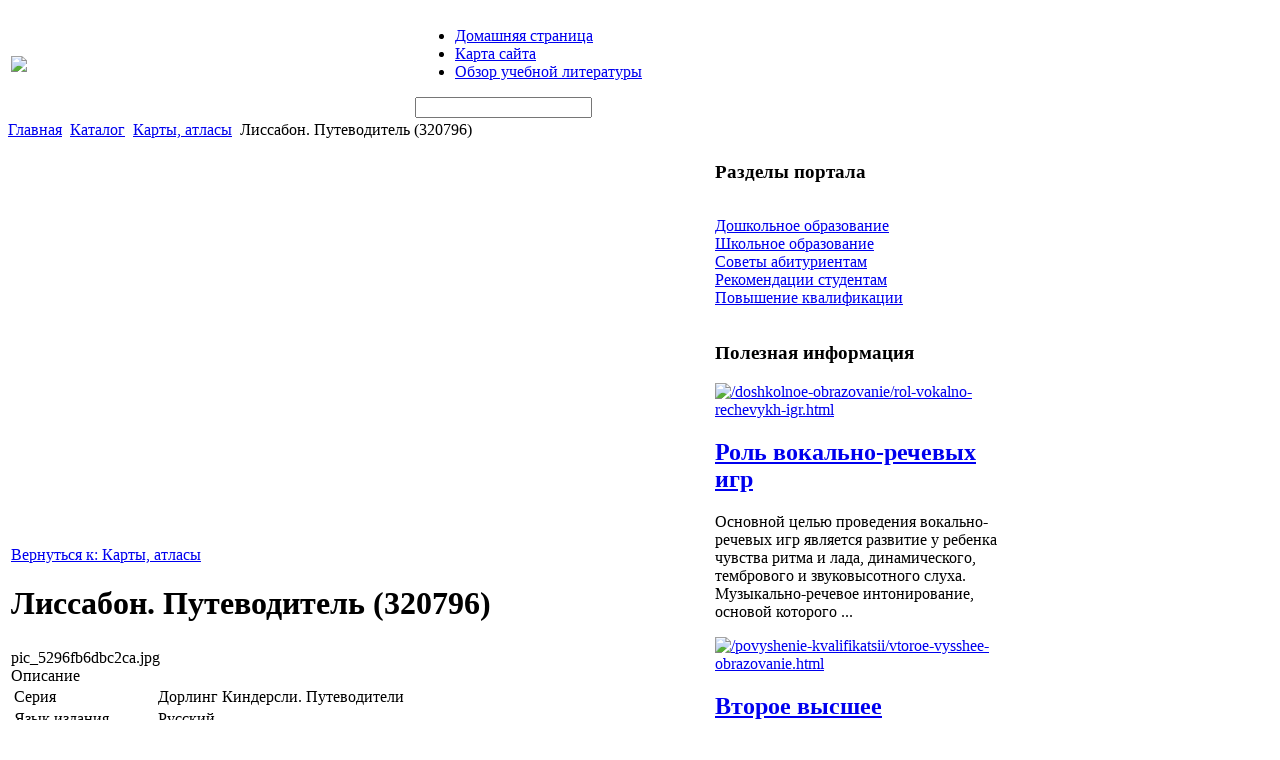

--- FILE ---
content_type: text/html; charset=utf-8
request_url: http://kfrseu.ru/katalog/karty-atlasy/lissabon-putevoditel-320796-71461.html
body_size: 8313
content:
<!DOCTYPE html PUBLIC "-//W3C//DTD XHTML 1.0 Transitional//EN" 
"http://www.w3.org/TR/xhtml1/DTD/xhtml1-transitional.dtd">
	<html xmlns="http://www.w3.org/1999/xhtml" xml:lang="ru-ru" lang="ru-ru" >
<head>
  <base href="http://kfrseu.ru/katalog/karty-atlasy/lissabon-putevoditel-320796-71461.html" />
  <meta http-equiv="content-type" content="text/html; charset=utf-8" />
  <meta name="keywords" content="образование, обучение, дошкольное образование, школьное образование, высшее образование, " />
    <meta name="title" content="Лиссабон. Путеводитель (320796)" />
  <meta name="description" content="Серия Дорлинг Киндерсли. Путеводители Язык изданияРусскийДата издания2013ПереплётИнтегральный. Мелованная бумагаКоличество страниц192Формат125x220 ммISBN978-5-271-41911-9" />
  <title>Карты, атласы : Лиссабон. Путеводитель (320796)</title>
  <link href="/katalog/karty-atlasy/lissabon-putevoditel-320796-71461.html" rel="canonical" />
  <link href="/templates/kfrseu/favicon.ico" rel="shortcut icon" type="image/vnd.microsoft.icon" />
  <link rel="stylesheet" href="/components/com_virtuemart/assets/css/vmsite-ltr.css" type="text/css" />
  <link rel="stylesheet" href="/components/com_virtuemart/assets/css/facebox.css" type="text/css" />
  <link rel="stylesheet" href="/media/system/css/modal.css" type="text/css" />
  <link rel="stylesheet" href="/components/com_virtuemart/assets/css/jquery.fancybox-1.3.4.css" type="text/css" />
  <link rel="stylesheet" href="/modules/mod_accordion_menu/cache/146/fc955b9a07e40be45da8d5a262d0d9a7.css" type="text/css" />
  <link rel="stylesheet" href="/modules/mod_sj_basic_news/assets/css/style.css" type="text/css" />
  <link rel="stylesheet" href="/cache/mod_universal_ajaxlivesearch_theme/96/style.css" type="text/css" />
  <style type="text/css">

.noscript div#offlajn-accordion-146-1-container dl.level1 dl{
  position: static;
}
.noscript div#offlajn-accordion-146-1-container dl.level1 dd.parent{
  height: auto !important;
  display: block;
  visibility: visible;
}

  </style>
  <script src="//ajax.googleapis.com/ajax/libs/jquery/1.6.4/jquery.min.js" type="text/javascript"></script>
  <script src="/components/com_virtuemart/assets/js/jquery.noConflict.js" type="text/javascript"></script>
  <script src="/components/com_virtuemart/assets/js/vmsite.js" type="text/javascript"></script>
  <script src="/components/com_virtuemart/assets/js/facebox.js" type="text/javascript"></script>
  <script src="/components/com_virtuemart/assets/js/vmprices.js" type="text/javascript"></script>
  <script src="/media/system/js/mootools-core.js" type="text/javascript"></script>
  <script src="/media/system/js/core.js" type="text/javascript"></script>
  <script src="/media/system/js/modal.js" type="text/javascript"></script>
  <script src="/components/com_virtuemart/assets/js/fancybox/jquery.fancybox-1.3.4.pack.js" type="text/javascript"></script>
  <script src="/modules/mod_accordion_menu/cache/146/9b99baf8f1c482ac00022016be63bb38.js" type="text/javascript"></script>
  <script src="/modules/mod_sj_basic_news/assets/js/jquery-1.5.min.js" type="text/javascript"></script>
  <script src="/modules/mod_sj_basic_news/assets/js/jsmart.noconflict.js" type="text/javascript"></script>
  <script src="/modules/mod_universal_ajaxlivesearch/engine/dojo.js" type="text/javascript"></script>
  <script src="https://ajax.googleapis.com/ajax/libs/dojo/1.5/dojo/dojo.xd.js" type="text/javascript"></script>
  <script src="/modules/mod_universal_ajaxlivesearch/engine/engine.js" type="text/javascript"></script>
  <script type="text/javascript">
//<![CDATA[ 
vmSiteurl = 'http://kfrseu.ru/' ;
vmLang = '&amp;lang=ru' ;
Virtuemart.addtocart_popup = '1' ; 
vmCartText = ' %2$s x %1$s добавлен в Вашу корзину.' ;
vmCartError = 'Ошибка обновления корзины' ;
loadingImage = '/components/com_virtuemart/assets/images/facebox/loading.gif' ;
closeImage = '/components/com_virtuemart/assets/images/fancybox/fancy_close.png' ; 
usefancy = false;
//]]>

		window.addEvent('domready', function() {

			SqueezeBox.initialize({});
			SqueezeBox.assign($$('a.modal'), {
				parse: 'rel'
			});
		});
//<![CDATA[
	jQuery(document).ready(function($) {
		$('a.ask-a-question').click( function(){
			$.facebox({
				iframe: '/katalog/karty-atlasy/lissabon-putevoditel-320796-71461/задать_вопрос.html?tmpl=component',
				rev: 'iframe|550|550'
			});
			return false ;
		});
	/*	$('.additional-images a').mouseover(function() {
			var himg = this.href ;
			var extension=himg.substring(himg.lastIndexOf('.')+1);
			if (extension =='png' || extension =='jpg' || extension =='gif') {
				$('.main-image img').attr('src',himg );
			}
			console.log(extension)
		});*/
	});
//]]>

jQuery(document).ready(function() {
	jQuery("a[rel=vm-additional-images]").fancybox({
		"titlePosition" 	: "inside",
		"transitionIn"	:	"elastic",
		"transitionOut"	:	"elastic"
	});
	jQuery(".additional-images .product-image").click(function() {
		jQuery(".main-image img").attr("src",this.src );
		jQuery(".main-image img").attr("alt",this.alt );
		jQuery(".main-image a").attr("href",this.src );
		jQuery(".main-image a").attr("title",this.alt );
	}); 
});

accordionDojo.addOnLoad(accordionDojo, function(){
  var dojo = this;
  dojo.query('.noscript').removeClass('noscript');
  new AccordionMenu({
    node: dojo.byId('offlajn-accordion-146-1'),
    instance: 'offlajn-accordion-146-1',
    classPattern: /off-nav-[0-9]+/,
    mode: 'onclick', 
    interval: '500', 
    level: 1,
    easing:  dojo.fx.easing.cubicInOut,
    accordionmode:  1
  })
});

//<![CDATA[
jQuery(document).ready(function() {
		jQuery('#VMmenu720_1805 li.VmClose ul').hide();
		jQuery('#VMmenu720_1805 li .VmArrowdown').click(
		function() {

			if (jQuery(this).parent().next('ul').is(':hidden')) {
				jQuery('#VMmenu720_1805 ul:visible').delay(500).slideUp(500,'linear').parents('li').addClass('VmClose').removeClass('VmOpen');
				jQuery(this).parent().next('ul').slideDown(500,'linear');
				jQuery(this).parents('li').addClass('VmOpen').removeClass('VmClose');
			}
		});
	});
//]]>

  dojo.addOnLoad(function(){
      var ajaxSearch = new AJAXSearch({
        node : dojo.byId('offlajn-ajax-search'),
        productsPerPlugin : 3,
        searchRsWidth : 250,
        resultElementHeight : 66,
        minChars : 2,
        searchBoxCaption : 'найти на сайте...',
        noResultsTitle : 'Результаты(0)',
        noResults : 'Ничего не найдено!',
        searchFormUrl : '/index.php',
        enableScroll : '1',
        showIntroText: '1',
        scount: '10',
        stext: 'No results found. Did you mean?',
        moduleId : '96',
        resultAlign : '0',
        targetsearch: '0',
        linktarget: '0',
        keypressWait: '500'
      })
    });
  </script>
  
  <link type="text/css" rel="stylesheet" href="http://kfrseu.ru/plugins/content/jumultithumb/assets/style.css" />

<link rel="stylesheet" href="/templates/system/css/system.css" type="text/css" />
<link rel="stylesheet" href="/templates/system/css/general.css" type="text/css" />
<link rel="stylesheet" href="/templates/kfrseu/css/template.css" type="text/css" />
<script type="text/javascript" src="http://kfrseu.ru/modules/mod_virtuemart_magiczoomplus/core/utils.js"></script><!-- Magic Zoom Plus Joomla 1.7 with VirtueMart 2 module module version v4.4.47 [v1.2.22:v4.0.27] -->
<link type="text/css" href="http://kfrseu.ru/modules/mod_virtuemart_magiczoomplus/core/magiczoomplus.css" rel="stylesheet" media="screen" />
<script type="text/javascript" src="http://kfrseu.ru/modules/mod_virtuemart_magiczoomplus/core/magiczoomplus.js"></script>
<script type="text/javascript">
	MagicZoomPlus.options = {
		'expand-speed': 500,
		'restore-speed': -1,
		'expand-effect': 'back',
		'restore-effect': 'linear',
		'expand-align': 'screen',
		'expand-position': 'center',
		'expand-size': 'fit-screen',
		'background-color': '#000000',
		'background-opacity': 30,
		'background-speed': 200,
		'caption-speed': 250,
		'caption-position': 'bottom',
		'caption-height': 300,
		'caption-width': 300,
		'buttons': 'show',
		'buttons-position': 'auto',
		'buttons-display': 'previous, next, close',
		'loading-msg': 'Loading zoom...',
		'loading-opacity': 75,
		'slideshow-effect': 'dissolve',
		'slideshow-speed': 800,
		'z-index': 10001,
		'expand-trigger': 'click',
		'restore-trigger': 'auto',
		'expand-trigger-delay': 200,
		'opacity': 50,
		'zoom-width': 300,
		'zoom-height': 300,
		'zoom-position': 'right',
		'selectors-change': 'click',
		'selectors-mouseover-delay': 60,
		'smoothing-speed': 40,
		'zoom-distance': 15,
		'zoom-fade-in-speed': 200,
		'zoom-fade-out-speed': 200,
		'fps': 25,
		'loading-position-x': -1,
		'loading-position-y': -1,
		'x': -1,
		'y': -1,
		'show-title': false,
		'selectors-effect': 'false',
		'selectors-effect-speed': 400,
		'zoom-align': 'top',
		'zoom-window-effect': 'false',
		'selectors-class': '',
		'hint-text': 'Zoom',
		'hint-opacity': 75,
		'initialize-on': 'load',
		'hint-position': 'tl',
		'right-click': 'false',
		'disable-zoom': false,
		'disable-expand': false,
		'keep-thumbnail': false,
		'show-loading': false,
		'slideshow-loop': false,
		'keyboard': false,
		'keyboard-ctrl': false,
		'drag-mode': false,
		'always-show-zoom': false,
		'smoothing': false,
		'opacity-reverse': false,
		'click-to-activate': false,
		'click-to-deactivate': false,
		'preload-selectors-small': false,
		'preload-selectors-big': false,
		'zoom-fade': false,
		'move-on-click': false,
		'preserve-position': false,
		'fit-zoom-window': false,
		'entire-image': false,
		'hint': false,
		'pan-zoom': false,
		'caption-source': 'span'
	}
</script>
<!-- Magic Zoom Plus Joomla 1.7 with VirtueMart 2 module module version v4.4.47 [v1.2.22:v4.0.27] -->
<link type="text/css" href="http://kfrseu.ru/modules/mod_virtuemart_magiczoomplus/core/magicscroll.css" rel="stylesheet" media="screen" />
<script type="text/javascript" src="http://kfrseu.ru/modules/mod_virtuemart_magiczoomplus/core/magicscroll.js"></script>
<script type="text/javascript">MagicScroll.options = {}</script></head>
<body>   
	 <div id="osnova">
    <div id="top-area-in">
    <table>
    <tr>
    <td width="400px"><div id="logotipp"><a href="/"><img src="/templates/kfrseu/images/kfrseu-logo.png" border="0"></a></div></td>
    <td width="600px">
    	<div id="osnovnoe-menu">		<div class="moduletable">
					
<ul class="menu">
<li class="item-101"><a href="/" >Домашняя страница</a></li><li class="item-118"><a href="/karta-sajta.html" >Карта сайта</a></li><li class="item-185"><a href="/obzor-uchebnoj-literatury.html" >Обзор учебной литературы</a></li></ul>
		</div>
	</div>
    	<div class="clr"></div>
    	<div id="topin">          
<div id="offlajn-ajax-search">
  <div class="offlajn-ajax-search-container">
  <form id="search-form" action="/component/search/" method="get" onSubmit="return false;">
    <div class="offlajn-ajax-search-inner">
            <input type="text" name="searchword" id="search-area" value="" autocomplete="off" />
        <input type="hidden" name="option" value="com_search" />
              <div id="search-area-close"></div>
      <div id="ajax-search-button"><div class="magnifier"></div></div>
      <div class="ajax-clear"></div>
    </div>
  </form>
  <div class="ajax-clear"></div>
  </div>
</div>
<div class="ajax-clear"></div>
</div></td>
    </tr>
    </table>
    <script type="text/javascript">
<!--
var _acic={dataProvider:10};(function(){var e=document.createElement("script");e.type="text/javascript";e.async=true;e.src="https://www.acint.net/aci.js";var t=document.getElementsByTagName("script")[0];t.parentNode.insertBefore(e,t)})()
//-->
</script><!--2028748247724--><div id='WuPU_2028748247724'></div></div>

		<div id="cont-top">
    
<div class="breadcrumbs">
<a href="/" class="pathway">Главная</a> <img src="/media/system/images/arrow.png" alt=""  /> <a href="/katalog.html" class="pathway">Каталог</a> <img src="/media/system/images/arrow.png" alt=""  /> <a href="/katalog/karty-atlasy.html" class="pathway">Карты, атласы</a> <img src="/media/system/images/arrow.png" alt=""  /> <span>Лиссабон. Путеводитель (320796)</span></div>

                     </div>
    <div id="cont-bg">
    		

                                <div class="clr"></div>
        <div id="us11"></div>
        <div id="us12"></div>
        							<div class="clr"></div>
                    <div id="verhnij" class="lev"></div>
									<div class="clr"></div>

    <table>
    	<tr>
    <td width="700px">
    	<div class="side-mod">
    	
    	
<div id="system-message-container">
</div>
    	
<div class="productdetails-view productdetails">

    
		<div class="back-to-category">
    	<a href="/katalog/karty-atlasy.html" class="product-details" title="Карты, атласы">Вернуться к: Карты, атласы</a>
	</div>

        <h1>Лиссабон. Путеводитель (320796)</h1>
    
    
    
            <div class="icons">
	        	<div class="clear"></div>
        </div>
    
    
    <div>
	<div class="width60 floatleft">
<div class="main-image">

	<script type="text/javascript">MagicScroll.extraOptions.MagicToolboxSelectors7146 = {'direction':'right'};</script> <!-- Begin magiczoomplus --> <div class="MagicToolboxContainer" style="width: 200px">     <a style="margin:0 auto;" class="MagicZoomPlus" id="MagicZoomPlusImage7146" href="http://kfrseu.ru/images/stories/virtuemart/product/pic_5296fb6dbc2ca.jpg" rel="zoom-width:250;zoom-height:250;keep-thumbnail:true;opacity-reverse:true;zoom-fade:true;smoothing:true;pan-zoom:true;preload-selectors-small:true;preload-selectors-big:true;selectors-change:click;"><img src="http://kfrseu.ru/images/stories/virtuemart/product/resized/magictoolbox_cache/5101ee6c70a1d7e646f8f1c67cbd3f81/7/1/7146/thumb200x200/1cf2d57fddb1c7abb58b7bbe250cd2f9.jpg" alt="" /></a>              <div id="MagicToolboxSelectors7146" class="MagicToolboxSelectorsContainer" style="margin-top: 5px">         <a style="margin-bottom: 1px; margin-right: 1px" href="http://kfrseu.ru/images/stories/virtuemart/product/pic_5296fb6dbc2ca.jpg" rel="zoom-id: MagicZoomPlusImage7146;caption-source: a:title;zoom-width:250;zoom-height:250;keep-thumbnail:true;opacity-reverse:true;zoom-fade:true;smoothing:true;pan-zoom:true;preload-selectors-small:true;preload-selectors-big:true;selectors-change:click;;" rev="http://kfrseu.ru/images/stories/virtuemart/product/resized/magictoolbox_cache/5101ee6c70a1d7e646f8f1c67cbd3f81/7/1/7146/thumb200x200/1cf2d57fddb1c7abb58b7bbe250cd2f9.jpg"><img src="http://kfrseu.ru/images/stories/virtuemart/product/resized/magictoolbox_cache/5101ee6c70a1d7e646f8f1c67cbd3f81/7/1/7146/selector50x50/1cf2d57fddb1c7abb58b7bbe250cd2f9.jpg" alt="" /></a>        <div style="clear: both"></div>     </div>                  <div>             </div>     </div> <!-- End magiczoomplus --> <span class="vm-img-desc">pic_5296fb6dbc2ca.jpg</span>
	 <div class="clear"></div>
</div>
	</div>

	<div class="width40 floatright">
	    <div class="spacer-buy-area">

		
		<div class="product-price" id="productPrice7146">
	<strong></strong><span class="price-crossed" ></span></div>

		
<div class="addtocart-area">

	<form method="post" class="product js-recalculate" action="/katalog.html">
                <input name="quantity" type="hidden" value="1" />
		
		<input type="hidden" name="option" value="com_virtuemart"/>

	</form>

	<div class="clear"></div>
</div>

		

		
	    </div>
	</div>
	<div class="clear"></div>
    </div>

	
	        <div class="product-description">
	    	<span class="title">Описание</span>
	<br><table><tr><td>Серия</td><td> Дорлинг Киндерсли. Путеводители </td></tr><tr><td>Язык издания</td><td>Русский</td></tr><tr><td>Дата издания</td><td>2013</td></tr><tr><td>Переплёт</td><td>Интегральный. Мелованная бумага</td></tr><tr><td>Количество страниц</td><td>192</td></tr><tr><td>Формат</td><td>125x220 мм</td></tr><tr><td>ISBN</td><td>978-5-271-41911-9</td></tr></table>        </div>
	
    

</div>
<noindex><script type="text/javascript" src="//yandex.st/share/share.js" charset="utf-8"></script>
<div class="yashare-auto-init" data-yashareL10n="ru" data-yashareType="none" data-yashareQuickServices="yaru,vkontakte,facebook,twitter,odnoklassniki,moimir,lj,moikrug,gplus"></div> </noindex>
    	<div class="m-left"></div>
    	<div class="m-right"></div>
    	<div class="clr"></div>
    	<div class="lev"></div>
    	</div>
    	</td>
<td width="300px">
		<div class="prav">		<div class="moduletable">
					<h3>Разделы портала</h3>
					<div class="noscript">
<div id="offlajn-accordion-146-1-container">
  <div class="offlajn-accordion-146-1-container-inner">
        <div style="overflow: hidden; position: relative;">
    <dl id="offlajn-accordion-146-1" class="level1">
  <dt class="level1 off-nav-119 notparent   first">
    <span class="inner">
      <a href="/doshkolnoe-obrazovanie.html"><span>Дошкольное образование</span></a>    </span>
  </dt>
  <dd class="level1 off-nav-119 notparent   first">
      </dd>
    <dt class="level1 off-nav-132 notparent  ">
    <span class="inner">
      <a href="/shkolnoe-obrazovanie.html"><span>Школьное образование</span></a>    </span>
  </dt>
  <dd class="level1 off-nav-132 notparent  ">
      </dd>
    <dt class="level1 off-nav-182 notparent  ">
    <span class="inner">
      <a href="/sovety-abiturientam.html"><span>Советы абитуриентам</span></a>    </span>
  </dt>
  <dd class="level1 off-nav-182 notparent  ">
      </dd>
    <dt class="level1 off-nav-183 notparent  ">
    <span class="inner">
      <a href="/rekomendatsii-studentam.html"><span>Рекомендации студентам</span></a>    </span>
  </dt>
  <dd class="level1 off-nav-183 notparent  ">
      </dd>
    <dt class="level1 off-nav-184 notparent   last">
    <span class="inner">
      <a href="/povyshenie-kvalifikatsii.html"><span>Повышение квалификации</span></a>    </span>
  </dt>
  <dd class="level1 off-nav-184 notparent   last">
      </dd>
  </dl>
    </div>
  </div>
</div></div>
		</div>
			<div class="moduletable">
					<h3>Полезная информация</h3>
					
	<div class="widget-wrap">
   <div class="162 post ">
        <div class="post-inner">
	        	        	<a class="alignleft" title="Роль вокально-речевых игр" target="_self" href="/doshkolnoe-obrazovanie/rol-vokalno-rechevykh-igr.html">
	        		<img src="/images/stories/vokalno-rechevoi.jpg" title="Роль вокально-речевых игр" alt="/doshkolnoe-obrazovanie/rol-vokalno-rechevykh-igr.html"   style="width: 80px; height:60px;" />
	        	</a>
	        		        <h2>
		        	<a title="Роль вокально-речевых игр" target="_self" href="/doshkolnoe-obrazovanie/rol-vokalno-rechevykh-igr.html">Роль вокально-речевых игр</a>
		        </h2>
		   	            <p class="basicnews-desc"><p>Основной целью проведения вокально-речевых игр является развитие у ребенка чувства ритма и лада, динамического, тембрового и звуковысотного слуха. Музыкально-речевое интонирование, основой которого ...</p></p>
	       		           </div>
  </div>  
    <div class="162 post ">
        <div class="post-inner">
	        	        	<a class="alignleft" title="Второе высшее образование" target="_self" href="/povyshenie-kvalifikatsii/vtoroe-vysshee-obrazovanie.html">
	        		<img src="/images/stories/vtoroe-visschee.jpg" title="Второе высшее образование" alt="/povyshenie-kvalifikatsii/vtoroe-vysshee-obrazovanie.html"   style="width: 80px; height:60px;" />
	        	</a>
	        		        <h2>
		        	<a title="Второе высшее образование" target="_self" href="/povyshenie-kvalifikatsii/vtoroe-vysshee-obrazovanie.html">Второе высшее образование</a>
		        </h2>
		   	            <p class="basicnews-desc"><p>Работающие люди, не удовлетворенные своими служебными обязанностями, рано или поздно задумываются над необходимостью получения второго образования. Дополнительное второе образование становится ...</p></p>
	       		           </div>
  </div>  
  </div>
	

		</div>
			<div class="moduletable">
					<h3>Смежные категории</h3>
					
<ul class="VMmenu" id="VMmenu720_1805" >

<li class="VmClose">
	<div >
		<a href="/katalog/informatsionnye-diski-videokursy.html" >Информационные  диски, видеокурсы</a>	</div>
</li>

<li class="VmClose">
	<div >
		<a href="/katalog/obuchayushchie-programmy.html" >Обучающие программы</a>	</div>
</li>

<li class="VmClose">
	<div >
		<a href="/katalog/knigi-dlya-detej.html" >Книги для детей</a>	</div>
</li>

<li class="VmClose">
	<div >
		<a href="/katalog/psikhologiya.html" >Психология</a>	</div>
</li>

<li class="VmClose">
	<div >
		<a href="/katalog/sotsiologiya.html" >Социология</a>	</div>
</li>

<li class="VmClose">
	<div >
		<a href="/katalog/entsiklopedii.html" >Энциклопедии</a>	</div>
</li>

<li class="VmClose">
	<div >
		<a href="/katalog/iskusstvo-kultura-filologiya.html" >Искусство. Культура. Филология</a>	</div>
</li>

<li class="VmClose">
	<div >
		<a href="/katalog/nauka-tekhnika.html" >Наука. Техника</a>	</div>
</li>

<li class="VmClose">
	<div >
		<a href="/katalog/meditsinskaya-literatura.html" >Медицинская литература</a>	</div>
</li>

<li class="VmClose">
	<div >
		<a href="/katalog/slovari.html" >Словари</a>	</div>
</li>

<li class="VmClose">
	<div >
		<a href="/katalog/kompyuternaya-literatura.html" >Компьютерная литература</a>	</div>
</li>

<li class="VmClose">
	<div >
		<a href="/katalog/politicheskaya-literatura.html" >Политическая литература</a>	</div>
</li>

<li class="VmClose">
	<div >
		<a href="/katalog/spravochniki.html" >Справочники</a>	</div>
</li>

<li class="VmClose">
	<div >
		<a href="/katalog/istoricheskaya-literatura.html" >Историческая литература</a>	</div>
</li>

<li class="VmClose">
	<div >
		<a href="/katalog/yuridicheskaya-literatura.html" >Юридическая литература</a>	</div>
</li>

<li class="VmClose">
	<div >
		<a href="/katalog/tekhnicheskaya-literatura.html" >Техническая литература</a>	</div>
</li>

<li class="VmOpen">
	<div >
		<a href="/katalog/karty-atlasy.html" >Карты, атласы</a>	</div>
</li>
</ul>
		</div>
	</div>
		
		</td>
		</tr>
    </table>
    		<div id="verhnij" class="lev"></div>
    		<div id="bot-mod">
    		
    	    <div class="left-md"></div>
    <div class="centerl-md"></div>
    <div class="right-md"></div>
                                <div class="clr"></div>
            </div>
    		</div>
    </div>
    		<div id="cont-bot"></div>
    <div id="footer">
    		<div id="footer-in">
    		<div id="copy">Copyright &copy; KFRSEU.RU - дошкольное образование, школьное образование, высшее образование</br>
    			Использование материалов сайта возможно только со ссылкой на источник 
    	</br>
    		<noindex><!--LiveInternet counter--><script type="text/javascript"><!--
document.write("<a href='http://www.liveinternet.ru/click' "+
"target=_blank><img src='//counter.yadro.ru/hit?t52.12;r"+
escape(document.referrer)+((typeof(screen)=="undefined")?"":
";s"+screen.width+"*"+screen.height+"*"+(screen.colorDepth?
screen.colorDepth:screen.pixelDepth))+";u"+escape(document.URL)+
";"+Math.random()+
"' alt='' title='LiveInternet: показано число просмотров и"+
" посетителей за 24 часа' "+
"border='0' width='88' height='31'><\/a>")
//--></script><!--/LiveInternet--></noindex>
    	</td>
    </tr>
    </table>
    <div>
</div>
 </div>
    

</div>
</body>

</html>